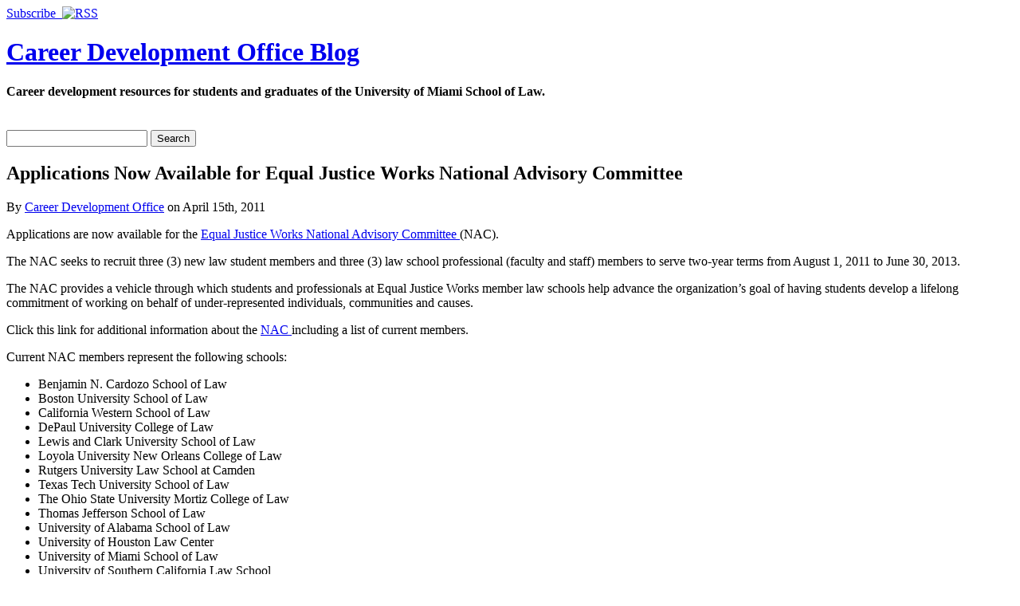

--- FILE ---
content_type: text/html; charset=UTF-8
request_url: https://cdo.law.miami.edu/?p=1774
body_size: 49184
content:
<!DOCTYPE html PUBLIC "-//W3C//DTD XHTML 1.0 Strict//EN" "http://www.w3.org/TR/xhtml1/DTD/xhtml1-strict.dtd">
<html xmlns="http://www.w3.org/1999/xhtml" lang="en-US">

<head>
	<meta http-equiv="Content-Type" content="text/html; charset=UTF-8" />
	<title>Applications Now Available for Equal Justice Works National Advisory Committee |  Career Development Office Blog</title>
	<link rel="stylesheet" type="text/css" href="https://cdo.law.miami.edu/wp-content/themes/pressplay/style.css" />
	<link rel="alternate" type="application/rss+xml" title="Career Development Office Blog RSS Feed" href="https://cdo.law.miami.edu/?feed=rss2" />
	<link rel="alternate" type="application/atom+xml" title="Career Development Office Blog Atom Feed" href="https://cdo.law.miami.edu/?feed=atom" />
	<link rel="pingback" href="https://cdo.law.miami.edu/xmlrpc.php" />
		<meta name='robots' content='max-image-preview:large' />
	<style>img:is([sizes="auto" i], [sizes^="auto," i]) { contain-intrinsic-size: 3000px 1500px }</style>
	<script type="text/javascript">
/* <![CDATA[ */
window._wpemojiSettings = {"baseUrl":"https:\/\/s.w.org\/images\/core\/emoji\/16.0.1\/72x72\/","ext":".png","svgUrl":"https:\/\/s.w.org\/images\/core\/emoji\/16.0.1\/svg\/","svgExt":".svg","source":{"concatemoji":"https:\/\/cdo.law.miami.edu\/wp-includes\/js\/wp-emoji-release.min.js?ver=7551a33fa50750d9bf73978835081cc7"}};
/*! This file is auto-generated */
!function(s,n){var o,i,e;function c(e){try{var t={supportTests:e,timestamp:(new Date).valueOf()};sessionStorage.setItem(o,JSON.stringify(t))}catch(e){}}function p(e,t,n){e.clearRect(0,0,e.canvas.width,e.canvas.height),e.fillText(t,0,0);var t=new Uint32Array(e.getImageData(0,0,e.canvas.width,e.canvas.height).data),a=(e.clearRect(0,0,e.canvas.width,e.canvas.height),e.fillText(n,0,0),new Uint32Array(e.getImageData(0,0,e.canvas.width,e.canvas.height).data));return t.every(function(e,t){return e===a[t]})}function u(e,t){e.clearRect(0,0,e.canvas.width,e.canvas.height),e.fillText(t,0,0);for(var n=e.getImageData(16,16,1,1),a=0;a<n.data.length;a++)if(0!==n.data[a])return!1;return!0}function f(e,t,n,a){switch(t){case"flag":return n(e,"\ud83c\udff3\ufe0f\u200d\u26a7\ufe0f","\ud83c\udff3\ufe0f\u200b\u26a7\ufe0f")?!1:!n(e,"\ud83c\udde8\ud83c\uddf6","\ud83c\udde8\u200b\ud83c\uddf6")&&!n(e,"\ud83c\udff4\udb40\udc67\udb40\udc62\udb40\udc65\udb40\udc6e\udb40\udc67\udb40\udc7f","\ud83c\udff4\u200b\udb40\udc67\u200b\udb40\udc62\u200b\udb40\udc65\u200b\udb40\udc6e\u200b\udb40\udc67\u200b\udb40\udc7f");case"emoji":return!a(e,"\ud83e\udedf")}return!1}function g(e,t,n,a){var r="undefined"!=typeof WorkerGlobalScope&&self instanceof WorkerGlobalScope?new OffscreenCanvas(300,150):s.createElement("canvas"),o=r.getContext("2d",{willReadFrequently:!0}),i=(o.textBaseline="top",o.font="600 32px Arial",{});return e.forEach(function(e){i[e]=t(o,e,n,a)}),i}function t(e){var t=s.createElement("script");t.src=e,t.defer=!0,s.head.appendChild(t)}"undefined"!=typeof Promise&&(o="wpEmojiSettingsSupports",i=["flag","emoji"],n.supports={everything:!0,everythingExceptFlag:!0},e=new Promise(function(e){s.addEventListener("DOMContentLoaded",e,{once:!0})}),new Promise(function(t){var n=function(){try{var e=JSON.parse(sessionStorage.getItem(o));if("object"==typeof e&&"number"==typeof e.timestamp&&(new Date).valueOf()<e.timestamp+604800&&"object"==typeof e.supportTests)return e.supportTests}catch(e){}return null}();if(!n){if("undefined"!=typeof Worker&&"undefined"!=typeof OffscreenCanvas&&"undefined"!=typeof URL&&URL.createObjectURL&&"undefined"!=typeof Blob)try{var e="postMessage("+g.toString()+"("+[JSON.stringify(i),f.toString(),p.toString(),u.toString()].join(",")+"));",a=new Blob([e],{type:"text/javascript"}),r=new Worker(URL.createObjectURL(a),{name:"wpTestEmojiSupports"});return void(r.onmessage=function(e){c(n=e.data),r.terminate(),t(n)})}catch(e){}c(n=g(i,f,p,u))}t(n)}).then(function(e){for(var t in e)n.supports[t]=e[t],n.supports.everything=n.supports.everything&&n.supports[t],"flag"!==t&&(n.supports.everythingExceptFlag=n.supports.everythingExceptFlag&&n.supports[t]);n.supports.everythingExceptFlag=n.supports.everythingExceptFlag&&!n.supports.flag,n.DOMReady=!1,n.readyCallback=function(){n.DOMReady=!0}}).then(function(){return e}).then(function(){var e;n.supports.everything||(n.readyCallback(),(e=n.source||{}).concatemoji?t(e.concatemoji):e.wpemoji&&e.twemoji&&(t(e.twemoji),t(e.wpemoji)))}))}((window,document),window._wpemojiSettings);
/* ]]> */
</script>
<style id='wp-emoji-styles-inline-css' type='text/css'>

	img.wp-smiley, img.emoji {
		display: inline !important;
		border: none !important;
		box-shadow: none !important;
		height: 1em !important;
		width: 1em !important;
		margin: 0 0.07em !important;
		vertical-align: -0.1em !important;
		background: none !important;
		padding: 0 !important;
	}
</style>
<link rel='stylesheet' id='wp-block-library-css' href='https://cdo.law.miami.edu/wp-includes/css/dist/block-library/style.min.css?ver=7551a33fa50750d9bf73978835081cc7' type='text/css' media='all' />
<style id='classic-theme-styles-inline-css' type='text/css'>
/*! This file is auto-generated */
.wp-block-button__link{color:#fff;background-color:#32373c;border-radius:9999px;box-shadow:none;text-decoration:none;padding:calc(.667em + 2px) calc(1.333em + 2px);font-size:1.125em}.wp-block-file__button{background:#32373c;color:#fff;text-decoration:none}
</style>
<style id='global-styles-inline-css' type='text/css'>
:root{--wp--preset--aspect-ratio--square: 1;--wp--preset--aspect-ratio--4-3: 4/3;--wp--preset--aspect-ratio--3-4: 3/4;--wp--preset--aspect-ratio--3-2: 3/2;--wp--preset--aspect-ratio--2-3: 2/3;--wp--preset--aspect-ratio--16-9: 16/9;--wp--preset--aspect-ratio--9-16: 9/16;--wp--preset--color--black: #000000;--wp--preset--color--cyan-bluish-gray: #abb8c3;--wp--preset--color--white: #ffffff;--wp--preset--color--pale-pink: #f78da7;--wp--preset--color--vivid-red: #cf2e2e;--wp--preset--color--luminous-vivid-orange: #ff6900;--wp--preset--color--luminous-vivid-amber: #fcb900;--wp--preset--color--light-green-cyan: #7bdcb5;--wp--preset--color--vivid-green-cyan: #00d084;--wp--preset--color--pale-cyan-blue: #8ed1fc;--wp--preset--color--vivid-cyan-blue: #0693e3;--wp--preset--color--vivid-purple: #9b51e0;--wp--preset--gradient--vivid-cyan-blue-to-vivid-purple: linear-gradient(135deg,rgba(6,147,227,1) 0%,rgb(155,81,224) 100%);--wp--preset--gradient--light-green-cyan-to-vivid-green-cyan: linear-gradient(135deg,rgb(122,220,180) 0%,rgb(0,208,130) 100%);--wp--preset--gradient--luminous-vivid-amber-to-luminous-vivid-orange: linear-gradient(135deg,rgba(252,185,0,1) 0%,rgba(255,105,0,1) 100%);--wp--preset--gradient--luminous-vivid-orange-to-vivid-red: linear-gradient(135deg,rgba(255,105,0,1) 0%,rgb(207,46,46) 100%);--wp--preset--gradient--very-light-gray-to-cyan-bluish-gray: linear-gradient(135deg,rgb(238,238,238) 0%,rgb(169,184,195) 100%);--wp--preset--gradient--cool-to-warm-spectrum: linear-gradient(135deg,rgb(74,234,220) 0%,rgb(151,120,209) 20%,rgb(207,42,186) 40%,rgb(238,44,130) 60%,rgb(251,105,98) 80%,rgb(254,248,76) 100%);--wp--preset--gradient--blush-light-purple: linear-gradient(135deg,rgb(255,206,236) 0%,rgb(152,150,240) 100%);--wp--preset--gradient--blush-bordeaux: linear-gradient(135deg,rgb(254,205,165) 0%,rgb(254,45,45) 50%,rgb(107,0,62) 100%);--wp--preset--gradient--luminous-dusk: linear-gradient(135deg,rgb(255,203,112) 0%,rgb(199,81,192) 50%,rgb(65,88,208) 100%);--wp--preset--gradient--pale-ocean: linear-gradient(135deg,rgb(255,245,203) 0%,rgb(182,227,212) 50%,rgb(51,167,181) 100%);--wp--preset--gradient--electric-grass: linear-gradient(135deg,rgb(202,248,128) 0%,rgb(113,206,126) 100%);--wp--preset--gradient--midnight: linear-gradient(135deg,rgb(2,3,129) 0%,rgb(40,116,252) 100%);--wp--preset--font-size--small: 13px;--wp--preset--font-size--medium: 20px;--wp--preset--font-size--large: 36px;--wp--preset--font-size--x-large: 42px;--wp--preset--spacing--20: 0.44rem;--wp--preset--spacing--30: 0.67rem;--wp--preset--spacing--40: 1rem;--wp--preset--spacing--50: 1.5rem;--wp--preset--spacing--60: 2.25rem;--wp--preset--spacing--70: 3.38rem;--wp--preset--spacing--80: 5.06rem;--wp--preset--shadow--natural: 6px 6px 9px rgba(0, 0, 0, 0.2);--wp--preset--shadow--deep: 12px 12px 50px rgba(0, 0, 0, 0.4);--wp--preset--shadow--sharp: 6px 6px 0px rgba(0, 0, 0, 0.2);--wp--preset--shadow--outlined: 6px 6px 0px -3px rgba(255, 255, 255, 1), 6px 6px rgba(0, 0, 0, 1);--wp--preset--shadow--crisp: 6px 6px 0px rgba(0, 0, 0, 1);}:where(.is-layout-flex){gap: 0.5em;}:where(.is-layout-grid){gap: 0.5em;}body .is-layout-flex{display: flex;}.is-layout-flex{flex-wrap: wrap;align-items: center;}.is-layout-flex > :is(*, div){margin: 0;}body .is-layout-grid{display: grid;}.is-layout-grid > :is(*, div){margin: 0;}:where(.wp-block-columns.is-layout-flex){gap: 2em;}:where(.wp-block-columns.is-layout-grid){gap: 2em;}:where(.wp-block-post-template.is-layout-flex){gap: 1.25em;}:where(.wp-block-post-template.is-layout-grid){gap: 1.25em;}.has-black-color{color: var(--wp--preset--color--black) !important;}.has-cyan-bluish-gray-color{color: var(--wp--preset--color--cyan-bluish-gray) !important;}.has-white-color{color: var(--wp--preset--color--white) !important;}.has-pale-pink-color{color: var(--wp--preset--color--pale-pink) !important;}.has-vivid-red-color{color: var(--wp--preset--color--vivid-red) !important;}.has-luminous-vivid-orange-color{color: var(--wp--preset--color--luminous-vivid-orange) !important;}.has-luminous-vivid-amber-color{color: var(--wp--preset--color--luminous-vivid-amber) !important;}.has-light-green-cyan-color{color: var(--wp--preset--color--light-green-cyan) !important;}.has-vivid-green-cyan-color{color: var(--wp--preset--color--vivid-green-cyan) !important;}.has-pale-cyan-blue-color{color: var(--wp--preset--color--pale-cyan-blue) !important;}.has-vivid-cyan-blue-color{color: var(--wp--preset--color--vivid-cyan-blue) !important;}.has-vivid-purple-color{color: var(--wp--preset--color--vivid-purple) !important;}.has-black-background-color{background-color: var(--wp--preset--color--black) !important;}.has-cyan-bluish-gray-background-color{background-color: var(--wp--preset--color--cyan-bluish-gray) !important;}.has-white-background-color{background-color: var(--wp--preset--color--white) !important;}.has-pale-pink-background-color{background-color: var(--wp--preset--color--pale-pink) !important;}.has-vivid-red-background-color{background-color: var(--wp--preset--color--vivid-red) !important;}.has-luminous-vivid-orange-background-color{background-color: var(--wp--preset--color--luminous-vivid-orange) !important;}.has-luminous-vivid-amber-background-color{background-color: var(--wp--preset--color--luminous-vivid-amber) !important;}.has-light-green-cyan-background-color{background-color: var(--wp--preset--color--light-green-cyan) !important;}.has-vivid-green-cyan-background-color{background-color: var(--wp--preset--color--vivid-green-cyan) !important;}.has-pale-cyan-blue-background-color{background-color: var(--wp--preset--color--pale-cyan-blue) !important;}.has-vivid-cyan-blue-background-color{background-color: var(--wp--preset--color--vivid-cyan-blue) !important;}.has-vivid-purple-background-color{background-color: var(--wp--preset--color--vivid-purple) !important;}.has-black-border-color{border-color: var(--wp--preset--color--black) !important;}.has-cyan-bluish-gray-border-color{border-color: var(--wp--preset--color--cyan-bluish-gray) !important;}.has-white-border-color{border-color: var(--wp--preset--color--white) !important;}.has-pale-pink-border-color{border-color: var(--wp--preset--color--pale-pink) !important;}.has-vivid-red-border-color{border-color: var(--wp--preset--color--vivid-red) !important;}.has-luminous-vivid-orange-border-color{border-color: var(--wp--preset--color--luminous-vivid-orange) !important;}.has-luminous-vivid-amber-border-color{border-color: var(--wp--preset--color--luminous-vivid-amber) !important;}.has-light-green-cyan-border-color{border-color: var(--wp--preset--color--light-green-cyan) !important;}.has-vivid-green-cyan-border-color{border-color: var(--wp--preset--color--vivid-green-cyan) !important;}.has-pale-cyan-blue-border-color{border-color: var(--wp--preset--color--pale-cyan-blue) !important;}.has-vivid-cyan-blue-border-color{border-color: var(--wp--preset--color--vivid-cyan-blue) !important;}.has-vivid-purple-border-color{border-color: var(--wp--preset--color--vivid-purple) !important;}.has-vivid-cyan-blue-to-vivid-purple-gradient-background{background: var(--wp--preset--gradient--vivid-cyan-blue-to-vivid-purple) !important;}.has-light-green-cyan-to-vivid-green-cyan-gradient-background{background: var(--wp--preset--gradient--light-green-cyan-to-vivid-green-cyan) !important;}.has-luminous-vivid-amber-to-luminous-vivid-orange-gradient-background{background: var(--wp--preset--gradient--luminous-vivid-amber-to-luminous-vivid-orange) !important;}.has-luminous-vivid-orange-to-vivid-red-gradient-background{background: var(--wp--preset--gradient--luminous-vivid-orange-to-vivid-red) !important;}.has-very-light-gray-to-cyan-bluish-gray-gradient-background{background: var(--wp--preset--gradient--very-light-gray-to-cyan-bluish-gray) !important;}.has-cool-to-warm-spectrum-gradient-background{background: var(--wp--preset--gradient--cool-to-warm-spectrum) !important;}.has-blush-light-purple-gradient-background{background: var(--wp--preset--gradient--blush-light-purple) !important;}.has-blush-bordeaux-gradient-background{background: var(--wp--preset--gradient--blush-bordeaux) !important;}.has-luminous-dusk-gradient-background{background: var(--wp--preset--gradient--luminous-dusk) !important;}.has-pale-ocean-gradient-background{background: var(--wp--preset--gradient--pale-ocean) !important;}.has-electric-grass-gradient-background{background: var(--wp--preset--gradient--electric-grass) !important;}.has-midnight-gradient-background{background: var(--wp--preset--gradient--midnight) !important;}.has-small-font-size{font-size: var(--wp--preset--font-size--small) !important;}.has-medium-font-size{font-size: var(--wp--preset--font-size--medium) !important;}.has-large-font-size{font-size: var(--wp--preset--font-size--large) !important;}.has-x-large-font-size{font-size: var(--wp--preset--font-size--x-large) !important;}
:where(.wp-block-post-template.is-layout-flex){gap: 1.25em;}:where(.wp-block-post-template.is-layout-grid){gap: 1.25em;}
:where(.wp-block-columns.is-layout-flex){gap: 2em;}:where(.wp-block-columns.is-layout-grid){gap: 2em;}
:root :where(.wp-block-pullquote){font-size: 1.5em;line-height: 1.6;}
</style>
<script type="text/javascript" src="https://cdo.law.miami.edu/wp-includes/js/jquery/jquery.min.js?ver=3.7.1" id="jquery-core-js"></script>
<script type="text/javascript" src="https://cdo.law.miami.edu/wp-includes/js/jquery/jquery-migrate.min.js?ver=3.4.1" id="jquery-migrate-js"></script>
<script type="text/javascript" src="https://cdo.law.miami.edu/wp-includes/js/jquery/ui/core.min.js?ver=1.13.3" id="jquery-ui-core-js"></script>
<script type="text/javascript" src="https://cdo.law.miami.edu/wp-includes/js/jquery/ui/tabs.min.js?ver=1.13.3" id="jquery-ui-tabs-js"></script>
<script type="text/javascript" src="https://cdo.law.miami.edu/wp-content/themes/pressplay/library/tabs.js?ver=7551a33fa50750d9bf73978835081cc7" id="jquery-tabbox-pressplay-js"></script>
<link rel="https://api.w.org/" href="https://cdo.law.miami.edu/index.php?rest_route=/" /><link rel="alternate" title="JSON" type="application/json" href="https://cdo.law.miami.edu/index.php?rest_route=/wp/v2/posts/1774" /><link rel="EditURI" type="application/rsd+xml" title="RSD" href="https://cdo.law.miami.edu/xmlrpc.php?rsd" />

<link rel="canonical" href="https://cdo.law.miami.edu/?p=1774" />
<link rel='shortlink' href='https://cdo.law.miami.edu/?p=1774' />
<link rel="alternate" title="oEmbed (JSON)" type="application/json+oembed" href="https://cdo.law.miami.edu/index.php?rest_route=%2Foembed%2F1.0%2Fembed&#038;url=https%3A%2F%2Fcdo.law.miami.edu%2F%3Fp%3D1774" />
<link rel="alternate" title="oEmbed (XML)" type="text/xml+oembed" href="https://cdo.law.miami.edu/index.php?rest_route=%2Foembed%2F1.0%2Fembed&#038;url=https%3A%2F%2Fcdo.law.miami.edu%2F%3Fp%3D1774&#038;format=xml" />
<link rel="stylesheet" type="text/css" href="https://cdo.law.miami.edu/wp-content/plugins/wp-recaptcha/recaptcha.css" />	
	<style type="text/css">
	
		
	</style>
	
</head>

<body>

<div id="menu">

	<div><a href="https://cdo.law.miami.edu/?feed=rss2">Subscribe &nbsp;<img src="https://cdo.law.miami.edu/wp-content/themes/pressplay/images/rss.png" alt="RSS" /></a></div>
	<ul id="page-list">
			</ul><!-- #page-list -->
	
</div><!-- menu -->
	
<div id="header">

	<div id="title-headers">
		<div id="title-logo"></div>
		<div id="title-container">
			<h1 id="site-title"><a href="https://cdo.law.miami.edu/">Career Development Office Blog</a></h1>
			<h4 id="site-blurb">Career development resources for students and graduates of the University of Miami School of Law.</h4>
		</div>
	</div>
	
</div><!-- #header -->

<div id="wrapper">
	
	<div id="navigation">
		
		<div id="right-navigation">	
			﻿<form method="get" class="searchform" action="https://cdo.law.miami.edu/">
	<div class="searchinput">
		<input type="text" class="inputbox s" name="s" />
		<input type="submit" class="searchsubmit button" value="Search" />
	</div>
</form>		</div><!-- #right-navigation -->
		
		<ul id="category-list">
					
		</ul><!-- #category-list -->
		
		<div class="divclear"></div>
		
	</div><!-- #navigation -->

	<div id="content">


<div id="post-1774" class="post-1774 post type-post status-publish format-standard hentry category-1l-information category-2l-information category-3l-information category-general-announcements category-public-interest-opportunities">
 

	<div id="single-body" class="post-body">
		<h2 id="single-title" class="post-title">
			Applications Now Available for Equal Justice Works National Advisory Committee		</h2>
                <p id="single-byline" class="post-byline">
                        By <a href="https://cdo.law.miami.edu/?author=3" title="Posts by Career Development Office" rel="author">Career Development Office</a> on April 15th, 2011                </p>
		<p>Applications are now available for the <a href="http://www.equaljusticeworks.org/law-school/nac">Equal Justice Works National Advisory Committee </a>(NAC). </p>
<p>The NAC seeks to recruit three (3) new law student members and three (3) law school professional (faculty and staff) members to serve two-year terms from August 1, 2011 to June 30, 2013.  </p>
<p>The NAC provides a vehicle through which students and professionals at Equal Justice Works member law schools help advance the organization’s goal of having students develop a lifelong commitment of working on behalf of under-represented individuals, communities and causes. </p>
<p>Click this link for additional information about the <a href="http://www.equaljusticeworks.org/about/national-advisory-committee">NAC </a>including a list of current members. </p>
<p>Current NAC members represent the following schools:</p>
<ul>
<li>Benjamin N. Cardozo School of Law</li>
<li>Boston University School of Law</li>
<li>California Western School of Law</li>
<li>DePaul University College of Law</li>
<li>Lewis and Clark University School of Law</li>
<li>Loyola University New Orleans College of Law</li>
<li>Rutgers University Law School at Camden</li>
<li>Texas Tech University School of Law</li>
<li>The Ohio State University Mortiz College of Law</li>
<li>Thomas Jefferson School of Law</li>
<li>University of Alabama School of Law</li>
<li>University of Houston Law Center</li>
<li>University of Miami School of Law</li>
<li>University of Southern California Law School</li>
</ul>
					
	
		<div class="post-bottom-meta post-meta">
		
                        <div class="inner-post-bottom-meta">

			Categorized under: <a href="https://cdo.law.miami.edu/?cat=21" rel="category">1L Info</a>, <a href="https://cdo.law.miami.edu/?cat=23" rel="category">2L Info</a>, <a href="https://cdo.law.miami.edu/?cat=24" rel="category">3L Info</a>, <a href="https://cdo.law.miami.edu/?cat=17" rel="category">General Announcements</a>, <a href="https://cdo.law.miami.edu/?cat=7" rel="category">Public Interest Opportunities</a>. <br />
			Tagged with: no tags. 
                        </div><!-- .inner-post-bottom-meta -->
		
		</div><!-- .post-bottom-meta .post-meta -->
					

	</div><!-- #single-body .post-body -->

</div><!-- #post-ID .post_class -->


<div class="pagination">
	<div class="pagination-link alignleft older-posts">&larr; <a href="https://cdo.law.miami.edu/?p=1769" rel="prev">ABA Volunteer Opportunity in Health Care</a></div>
	<div class="pagination-link alignright newer-posts"><a href="https://cdo.law.miami.edu/?p=1778" rel="next">Invitation for UM Law Alumni to Attend Legal Seminar (with CLE) and Open House</a> &rarr;</div>
	<div class="divclear"></div>
</div>


	</div><!-- #content -->

	<div id="sidebar">

		<div id="sidebar-widget-area">

 

		
			<div class="widget">
			
				<h3 class="widget-header">Recent Activity</h3>
			
				<div class="tab-box">
				
					<ul class="tabnav">
						<li><a href="#recent-posts">Posts</a></li>
						<li><a href="#recent-comments">Comments</a></li>
					</ul>
					
					<div id="recent-posts" class="tabdiv">    
						<ul>
								<li><a href='https://cdo.law.miami.edu/?p=9968'>Foley and Mansfield, PLLP Seeking Litigation Attorney in Miami</a></li>
	<li><a href='https://cdo.law.miami.edu/?p=9966'>Centers for Disease Control and Prevention (CDC) (Atlanta, GA)  Seeks Contract Specialist (Remote Telework Available)</a></li>
	<li><a href='https://cdo.law.miami.edu/?p=9963'>Goldstein Group (Plantation, FL) is Seeking an Entry Level Associate</a></li>
	<li><a href='https://cdo.law.miami.edu/?p=9957'>Allen Dell, P. A. (Tampa, Florida) is Seeking Trusts &#038; Estates Associate Attorney</a></li>
	<li><a href='https://cdo.law.miami.edu/?p=9949'>Attention Rising 2L Students: The 2023 Baker Donelson Diversity Scholarship Deadline is Approaching</a></li>
	<li><a href='https://cdo.law.miami.edu/?p=9944'>American Bar Association Section of Taxation, Public Service Fellowship Program: Tax Analysts Public Service Fellowship</a></li>
	<li><a href='https://cdo.law.miami.edu/?p=9940'>Invitation to a Webinar for Law Students, Judicial Law Clerks, and other Recent Graduates on the Attorney General&#8217;s Honors Program and Summer Law Intern Program at the U.S. Department of Justice</a></li>
	<li><a href='https://cdo.law.miami.edu/?p=9931'>9931</a></li>
	<li><a href='https://cdo.law.miami.edu/?p=9929'>Alfred F. Andreu, PA (Coral Gables, FL) Seeking Real Estate Lawyer &#8211; Entry Level Position</a></li>
	<li><a href='https://cdo.law.miami.edu/?p=9923'>Summer 2022 Fellowship &#8211; Gwen S. Cherry Black Women Lawyers Association and Legal Services of Greater Miami, Inc.</a></li>
						</ul>
					</div><!-- #recent-posts -->
					
					<div id="recent-comments" class="tabdiv">


<ul><li>No comments yet.</li>
</ul>
					</div><!-- #recent-comments -->
				
				</div><!-- .tab-box -->
			</div><!-- .widget -->
			
			<div class="widget">
			
				<h3 class="widget-header">Archives</h3>
				
				<div class="tab-box">
				
					<ul class="tabnav">
						<li><a href="#cats">Categories</a></li>
						<li><a href="#tags">Tags</a></li>
						<li><a href="#dats">Dates</a></li>
						<li><a href="#auts">Authors</a></li>
					</ul>
					
					<div id="cats" class="tabdiv">
					
						<ul>
	<li class="cat-item cat-item-26"><a href="https://cdo.law.miami.edu/?cat=26">*This Week at the CDO*</a>
</li>
	<li class="cat-item cat-item-21"><a href="https://cdo.law.miami.edu/?cat=21">1L Info</a>
</li>
	<li class="cat-item cat-item-23"><a href="https://cdo.law.miami.edu/?cat=23">2L Info</a>
</li>
	<li class="cat-item cat-item-24"><a href="https://cdo.law.miami.edu/?cat=24">3L Info</a>
</li>
	<li class="cat-item cat-item-11"><a href="https://cdo.law.miami.edu/?cat=11">Alumni</a>
</li>
	<li class="cat-item cat-item-19"><a href="https://cdo.law.miami.edu/?cat=19">Career Alternatives</a>
</li>
	<li class="cat-item cat-item-33"><a href="https://cdo.law.miami.edu/?cat=33">CDO Professional Development</a>
</li>
	<li class="cat-item cat-item-34"><a href="https://cdo.law.miami.edu/?cat=34">Diversity</a>
</li>
	<li class="cat-item cat-item-30"><a href="https://cdo.law.miami.edu/?cat=30">Externship Program</a>
</li>
	<li class="cat-item cat-item-28"><a href="https://cdo.law.miami.edu/?cat=28">Fall Recruiting</a>
</li>
	<li class="cat-item cat-item-17"><a href="https://cdo.law.miami.edu/?cat=17">General Announcements</a>
</li>
	<li class="cat-item cat-item-8"><a href="https://cdo.law.miami.edu/?cat=8">Government Opportunities</a>
</li>
	<li class="cat-item cat-item-16"><a href="https://cdo.law.miami.edu/?cat=16">Interviewing</a>
</li>
	<li class="cat-item cat-item-5"><a href="https://cdo.law.miami.edu/?cat=5">Job Fairs</a>
</li>
	<li class="cat-item cat-item-27"><a href="https://cdo.law.miami.edu/?cat=27">Job Search Tips</a>
</li>
	<li class="cat-item cat-item-14"><a href="https://cdo.law.miami.edu/?cat=14">Judicial Clerkships</a>
</li>
	<li class="cat-item cat-item-35"><a href="https://cdo.law.miami.edu/?cat=35">Judicial Internships</a>
</li>
	<li class="cat-item cat-item-29"><a href="https://cdo.law.miami.edu/?cat=29">LL.M. Info</a>
</li>
	<li class="cat-item cat-item-3"><a href="https://cdo.law.miami.edu/?cat=3">Monthly Calendar CDO</a>
</li>
	<li class="cat-item cat-item-6"><a href="https://cdo.law.miami.edu/?cat=6">Networking Opportunities</a>
</li>
	<li class="cat-item cat-item-9"><a href="https://cdo.law.miami.edu/?cat=9">Post-Graduate Opportunities</a>
</li>
	<li class="cat-item cat-item-18"><a href="https://cdo.law.miami.edu/?cat=18">Programming</a>
</li>
	<li class="cat-item cat-item-7"><a href="https://cdo.law.miami.edu/?cat=7">Public Interest Opportunities</a>
</li>
	<li class="cat-item cat-item-12"><a href="https://cdo.law.miami.edu/?cat=12">Resources</a>
</li>
	<li class="cat-item cat-item-10"><a href="https://cdo.law.miami.edu/?cat=10">Scholarships and Fellowships</a>
</li>
	<li class="cat-item cat-item-15"><a href="https://cdo.law.miami.edu/?cat=15">School Year Opportunities</a>
</li>
	<li class="cat-item cat-item-25"><a href="https://cdo.law.miami.edu/?cat=25">Spring Recruiting</a>
</li>
	<li class="cat-item cat-item-20"><a href="https://cdo.law.miami.edu/?cat=20">Summer Funding</a>
</li>
	<li class="cat-item cat-item-13"><a href="https://cdo.law.miami.edu/?cat=13">Summer Opportunities</a>
</li>
	<li class="cat-item cat-item-1"><a href="https://cdo.law.miami.edu/?cat=1">Uncategorized</a>
</li>
	<li class="cat-item cat-item-32"><a href="https://cdo.law.miami.edu/?cat=32">Writing Competitions</a>
</li>
						</ul>
						
					</div><!-- cats -->
					
					<div id="tags" class="tabdiv">
<a href="https://cdo.law.miami.edu/?tag=1l" class="tag-cloud-link tag-link-38 tag-link-position-1" style="font-size: 20.782608695652pt;" aria-label="1L (35 items)">1L</a>
<a href="https://cdo.law.miami.edu/?tag=1l-2l-3l-alumni-uncategorized" class="tag-cloud-link tag-link-49 tag-link-position-2" style="font-size: 9.8260869565217pt;" aria-label="1L 2L 3L alumni uncategorized (2 items)">1L 2L 3L alumni uncategorized</a>
<a href="https://cdo.law.miami.edu/?tag=2l" class="tag-cloud-link tag-link-39 tag-link-position-3" style="font-size: 20.579710144928pt;" aria-label="2L (34 items)">2L</a>
<a href="https://cdo.law.miami.edu/?tag=3l" class="tag-cloud-link tag-link-40 tag-link-position-4" style="font-size: 19.768115942029pt;" aria-label="3L (28 items)">3L</a>
<a href="https://cdo.law.miami.edu/?tag=alumni" class="tag-cloud-link tag-link-46 tag-link-position-5" style="font-size: 19.971014492754pt;" aria-label="Alumni (29 items)">Alumni</a>
<a href="https://cdo.law.miami.edu/?tag=career-alternatives" class="tag-cloud-link tag-link-60 tag-link-position-6" style="font-size: 9.8260869565217pt;" aria-label="career alternatives (2 items)">career alternatives</a>
<a href="https://cdo.law.miami.edu/?tag=cdo-professional-development" class="tag-cloud-link tag-link-61 tag-link-position-7" style="font-size: 9.8260869565217pt;" aria-label="cdo professional development (2 items)">cdo professional development</a>
<a href="https://cdo.law.miami.edu/?tag=diversity" class="tag-cloud-link tag-link-54 tag-link-position-8" style="font-size: 20.884057971014pt;" aria-label="diversity (36 items)">diversity</a>
<a href="https://cdo.law.miami.edu/?tag=general" class="tag-cloud-link tag-link-45 tag-link-position-9" style="font-size: 22pt;" aria-label="General (47 items)">General</a>
<a href="https://cdo.law.miami.edu/?tag=general-announcements" class="tag-cloud-link tag-link-62 tag-link-position-10" style="font-size: 12.869565217391pt;" aria-label="general announcements (5 items)">general announcements</a>
<a href="https://cdo.law.miami.edu/?tag=government" class="tag-cloud-link tag-link-51 tag-link-position-11" style="font-size: 14.086956521739pt;" aria-label="Government (7 items)">Government</a>
<a href="https://cdo.law.miami.edu/?tag=government-opportunities" class="tag-cloud-link tag-link-66 tag-link-position-12" style="font-size: 9.8260869565217pt;" aria-label="government opportunities (2 items)">government opportunities</a>
<a href="https://cdo.law.miami.edu/?tag=job-fairs" class="tag-cloud-link tag-link-63 tag-link-position-13" style="font-size: 9.8260869565217pt;" aria-label="job fairs (2 items)">job fairs</a>
<a href="https://cdo.law.miami.edu/?tag=job-search-tips" class="tag-cloud-link tag-link-56 tag-link-position-14" style="font-size: 14.594202898551pt;" aria-label="Job Search Tips (8 items)">Job Search Tips</a>
<a href="https://cdo.law.miami.edu/?tag=ll-m-2" class="tag-cloud-link tag-link-58 tag-link-position-15" style="font-size: 8pt;" aria-label="ll.m (1 item)">ll.m</a>
<a href="https://cdo.law.miami.edu/?tag=ll-m" class="tag-cloud-link tag-link-41 tag-link-position-16" style="font-size: 20.884057971014pt;" aria-label="LL.M. (36 items)">LL.M.</a>
<a href="https://cdo.law.miami.edu/?tag=networking" class="tag-cloud-link tag-link-48 tag-link-position-17" style="font-size: 18.144927536232pt;" aria-label="networking (19 items)">networking</a>
<a href="https://cdo.law.miami.edu/?tag=post-graduate" class="tag-cloud-link tag-link-57 tag-link-position-18" style="font-size: 11.04347826087pt;" aria-label="Post-graduate (3 items)">Post-graduate</a>
<a href="https://cdo.law.miami.edu/?tag=post-graduate-opportunites" class="tag-cloud-link tag-link-72 tag-link-position-19" style="font-size: 8pt;" aria-label="post-graduate opportunites (1 item)">post-graduate opportunites</a>
<a href="https://cdo.law.miami.edu/?tag=post-graduate-opportunities" class="tag-cloud-link tag-link-52 tag-link-position-20" style="font-size: 16.927536231884pt;" aria-label="Post-graduate opportunities (14 items)">Post-graduate opportunities</a>
<a href="https://cdo.law.miami.edu/?tag=programming" class="tag-cloud-link tag-link-70 tag-link-position-21" style="font-size: 8pt;" aria-label="programming (1 item)">programming</a>
<a href="https://cdo.law.miami.edu/?tag=public-interest" class="tag-cloud-link tag-link-42 tag-link-position-22" style="font-size: 12.869565217391pt;" aria-label="Public Interest (5 items)">Public Interest</a>
<a href="https://cdo.law.miami.edu/?tag=public-interest-opportunities" class="tag-cloud-link tag-link-71 tag-link-position-23" style="font-size: 8pt;" aria-label="public interest opportunities (1 item)">public interest opportunities</a>
<a href="https://cdo.law.miami.edu/?tag=resources" class="tag-cloud-link tag-link-43 tag-link-position-24" style="font-size: 20.275362318841pt;" aria-label="Resources (31 items)">Resources</a>
<a href="https://cdo.law.miami.edu/?tag=scholarships-and-fellowhips" class="tag-cloud-link tag-link-55 tag-link-position-25" style="font-size: 8pt;" aria-label="scholarships and fellowhips (1 item)">scholarships and fellowhips</a>
<a href="https://cdo.law.miami.edu/?tag=scholarships-and-fellowships" class="tag-cloud-link tag-link-68 tag-link-position-26" style="font-size: 12.869565217391pt;" aria-label="scholarships and fellowships (5 items)">scholarships and fellowships</a>
<a href="https://cdo.law.miami.edu/?tag=school-year-opportunities" class="tag-cloud-link tag-link-69 tag-link-position-27" style="font-size: 8pt;" aria-label="school year opportunities (1 item)">school year opportunities</a>
<a href="https://cdo.law.miami.edu/?tag=summer" class="tag-cloud-link tag-link-47 tag-link-position-28" style="font-size: 11.04347826087pt;" aria-label="Summer (3 items)">Summer</a>
<a href="https://cdo.law.miami.edu/?tag=summer-opportunities" class="tag-cloud-link tag-link-64 tag-link-position-29" style="font-size: 11.04347826087pt;" aria-label="summer opportunities (3 items)">summer opportunities</a>
<a href="https://cdo.law.miami.edu/?tag=uncategorized" class="tag-cloud-link tag-link-44 tag-link-position-30" style="font-size: 21.898550724638pt;" aria-label="Uncategorized (46 items)">Uncategorized</a>
<a href="https://cdo.law.miami.edu/?tag=writing-competitions" class="tag-cloud-link tag-link-53 tag-link-position-31" style="font-size: 8pt;" aria-label="writing competitions (1 item)">writing competitions</a>					</div><!-- tags -->
					
					<div id="dats" class="tabdiv">
						<ul>
	<li><a href='https://cdo.law.miami.edu/?m=202207'>July 2022</a>&nbsp;(3)</li>
	<li><a href='https://cdo.law.miami.edu/?m=202206'>June 2022</a>&nbsp;(2)</li>
	<li><a href='https://cdo.law.miami.edu/?m=202205'>May 2022</a>&nbsp;(7)</li>
	<li><a href='https://cdo.law.miami.edu/?m=202204'>April 2022</a>&nbsp;(14)</li>
	<li><a href='https://cdo.law.miami.edu/?m=202203'>March 2022</a>&nbsp;(5)</li>
	<li><a href='https://cdo.law.miami.edu/?m=202202'>February 2022</a>&nbsp;(13)</li>
	<li><a href='https://cdo.law.miami.edu/?m=202201'>January 2022</a>&nbsp;(11)</li>
	<li><a href='https://cdo.law.miami.edu/?m=202112'>December 2021</a>&nbsp;(10)</li>
	<li><a href='https://cdo.law.miami.edu/?m=202111'>November 2021</a>&nbsp;(14)</li>
	<li><a href='https://cdo.law.miami.edu/?m=202110'>October 2021</a>&nbsp;(19)</li>
	<li><a href='https://cdo.law.miami.edu/?m=202109'>September 2021</a>&nbsp;(12)</li>
	<li><a href='https://cdo.law.miami.edu/?m=202108'>August 2021</a>&nbsp;(10)</li>
	<li><a href='https://cdo.law.miami.edu/?m=202107'>July 2021</a>&nbsp;(8)</li>
	<li><a href='https://cdo.law.miami.edu/?m=202106'>June 2021</a>&nbsp;(6)</li>
	<li><a href='https://cdo.law.miami.edu/?m=202105'>May 2021</a>&nbsp;(12)</li>
	<li><a href='https://cdo.law.miami.edu/?m=202104'>April 2021</a>&nbsp;(11)</li>
	<li><a href='https://cdo.law.miami.edu/?m=202103'>March 2021</a>&nbsp;(16)</li>
	<li><a href='https://cdo.law.miami.edu/?m=202102'>February 2021</a>&nbsp;(21)</li>
	<li><a href='https://cdo.law.miami.edu/?m=202101'>January 2021</a>&nbsp;(4)</li>
	<li><a href='https://cdo.law.miami.edu/?m=202012'>December 2020</a>&nbsp;(4)</li>
	<li><a href='https://cdo.law.miami.edu/?m=202011'>November 2020</a>&nbsp;(10)</li>
	<li><a href='https://cdo.law.miami.edu/?m=202010'>October 2020</a>&nbsp;(8)</li>
	<li><a href='https://cdo.law.miami.edu/?m=202009'>September 2020</a>&nbsp;(10)</li>
	<li><a href='https://cdo.law.miami.edu/?m=202008'>August 2020</a>&nbsp;(13)</li>
	<li><a href='https://cdo.law.miami.edu/?m=202007'>July 2020</a>&nbsp;(12)</li>
	<li><a href='https://cdo.law.miami.edu/?m=202006'>June 2020</a>&nbsp;(10)</li>
	<li><a href='https://cdo.law.miami.edu/?m=202005'>May 2020</a>&nbsp;(10)</li>
	<li><a href='https://cdo.law.miami.edu/?m=202004'>April 2020</a>&nbsp;(6)</li>
	<li><a href='https://cdo.law.miami.edu/?m=202003'>March 2020</a>&nbsp;(7)</li>
	<li><a href='https://cdo.law.miami.edu/?m=202002'>February 2020</a>&nbsp;(15)</li>
	<li><a href='https://cdo.law.miami.edu/?m=202001'>January 2020</a>&nbsp;(14)</li>
	<li><a href='https://cdo.law.miami.edu/?m=201912'>December 2019</a>&nbsp;(5)</li>
	<li><a href='https://cdo.law.miami.edu/?m=201911'>November 2019</a>&nbsp;(11)</li>
	<li><a href='https://cdo.law.miami.edu/?m=201910'>October 2019</a>&nbsp;(8)</li>
	<li><a href='https://cdo.law.miami.edu/?m=201909'>September 2019</a>&nbsp;(7)</li>
	<li><a href='https://cdo.law.miami.edu/?m=201908'>August 2019</a>&nbsp;(4)</li>
	<li><a href='https://cdo.law.miami.edu/?m=201907'>July 2019</a>&nbsp;(2)</li>
	<li><a href='https://cdo.law.miami.edu/?m=201906'>June 2019</a>&nbsp;(1)</li>
	<li><a href='https://cdo.law.miami.edu/?m=201905'>May 2019</a>&nbsp;(2)</li>
	<li><a href='https://cdo.law.miami.edu/?m=201904'>April 2019</a>&nbsp;(8)</li>
	<li><a href='https://cdo.law.miami.edu/?m=201903'>March 2019</a>&nbsp;(9)</li>
	<li><a href='https://cdo.law.miami.edu/?m=201902'>February 2019</a>&nbsp;(7)</li>
	<li><a href='https://cdo.law.miami.edu/?m=201901'>January 2019</a>&nbsp;(6)</li>
	<li><a href='https://cdo.law.miami.edu/?m=201812'>December 2018</a>&nbsp;(8)</li>
	<li><a href='https://cdo.law.miami.edu/?m=201811'>November 2018</a>&nbsp;(9)</li>
	<li><a href='https://cdo.law.miami.edu/?m=201810'>October 2018</a>&nbsp;(12)</li>
	<li><a href='https://cdo.law.miami.edu/?m=201809'>September 2018</a>&nbsp;(10)</li>
	<li><a href='https://cdo.law.miami.edu/?m=201808'>August 2018</a>&nbsp;(8)</li>
	<li><a href='https://cdo.law.miami.edu/?m=201807'>July 2018</a>&nbsp;(2)</li>
	<li><a href='https://cdo.law.miami.edu/?m=201806'>June 2018</a>&nbsp;(2)</li>
	<li><a href='https://cdo.law.miami.edu/?m=201805'>May 2018</a>&nbsp;(3)</li>
	<li><a href='https://cdo.law.miami.edu/?m=201804'>April 2018</a>&nbsp;(1)</li>
	<li><a href='https://cdo.law.miami.edu/?m=201803'>March 2018</a>&nbsp;(6)</li>
	<li><a href='https://cdo.law.miami.edu/?m=201802'>February 2018</a>&nbsp;(13)</li>
	<li><a href='https://cdo.law.miami.edu/?m=201801'>January 2018</a>&nbsp;(6)</li>
	<li><a href='https://cdo.law.miami.edu/?m=201712'>December 2017</a>&nbsp;(2)</li>
	<li><a href='https://cdo.law.miami.edu/?m=201711'>November 2017</a>&nbsp;(12)</li>
	<li><a href='https://cdo.law.miami.edu/?m=201710'>October 2017</a>&nbsp;(13)</li>
	<li><a href='https://cdo.law.miami.edu/?m=201709'>September 2017</a>&nbsp;(5)</li>
	<li><a href='https://cdo.law.miami.edu/?m=201708'>August 2017</a>&nbsp;(4)</li>
	<li><a href='https://cdo.law.miami.edu/?m=201707'>July 2017</a>&nbsp;(4)</li>
	<li><a href='https://cdo.law.miami.edu/?m=201706'>June 2017</a>&nbsp;(3)</li>
	<li><a href='https://cdo.law.miami.edu/?m=201705'>May 2017</a>&nbsp;(2)</li>
	<li><a href='https://cdo.law.miami.edu/?m=201704'>April 2017</a>&nbsp;(7)</li>
	<li><a href='https://cdo.law.miami.edu/?m=201703'>March 2017</a>&nbsp;(7)</li>
	<li><a href='https://cdo.law.miami.edu/?m=201702'>February 2017</a>&nbsp;(7)</li>
	<li><a href='https://cdo.law.miami.edu/?m=201701'>January 2017</a>&nbsp;(8)</li>
	<li><a href='https://cdo.law.miami.edu/?m=201612'>December 2016</a>&nbsp;(3)</li>
	<li><a href='https://cdo.law.miami.edu/?m=201611'>November 2016</a>&nbsp;(11)</li>
	<li><a href='https://cdo.law.miami.edu/?m=201610'>October 2016</a>&nbsp;(12)</li>
	<li><a href='https://cdo.law.miami.edu/?m=201609'>September 2016</a>&nbsp;(21)</li>
	<li><a href='https://cdo.law.miami.edu/?m=201608'>August 2016</a>&nbsp;(8)</li>
	<li><a href='https://cdo.law.miami.edu/?m=201607'>July 2016</a>&nbsp;(4)</li>
	<li><a href='https://cdo.law.miami.edu/?m=201606'>June 2016</a>&nbsp;(12)</li>
	<li><a href='https://cdo.law.miami.edu/?m=201605'>May 2016</a>&nbsp;(4)</li>
	<li><a href='https://cdo.law.miami.edu/?m=201604'>April 2016</a>&nbsp;(8)</li>
	<li><a href='https://cdo.law.miami.edu/?m=201603'>March 2016</a>&nbsp;(10)</li>
	<li><a href='https://cdo.law.miami.edu/?m=201602'>February 2016</a>&nbsp;(10)</li>
	<li><a href='https://cdo.law.miami.edu/?m=201601'>January 2016</a>&nbsp;(19)</li>
	<li><a href='https://cdo.law.miami.edu/?m=201512'>December 2015</a>&nbsp;(10)</li>
	<li><a href='https://cdo.law.miami.edu/?m=201511'>November 2015</a>&nbsp;(14)</li>
	<li><a href='https://cdo.law.miami.edu/?m=201510'>October 2015</a>&nbsp;(24)</li>
	<li><a href='https://cdo.law.miami.edu/?m=201509'>September 2015</a>&nbsp;(16)</li>
	<li><a href='https://cdo.law.miami.edu/?m=201508'>August 2015</a>&nbsp;(13)</li>
	<li><a href='https://cdo.law.miami.edu/?m=201507'>July 2015</a>&nbsp;(4)</li>
	<li><a href='https://cdo.law.miami.edu/?m=201506'>June 2015</a>&nbsp;(5)</li>
	<li><a href='https://cdo.law.miami.edu/?m=201505'>May 2015</a>&nbsp;(13)</li>
	<li><a href='https://cdo.law.miami.edu/?m=201504'>April 2015</a>&nbsp;(11)</li>
	<li><a href='https://cdo.law.miami.edu/?m=201503'>March 2015</a>&nbsp;(22)</li>
	<li><a href='https://cdo.law.miami.edu/?m=201502'>February 2015</a>&nbsp;(28)</li>
	<li><a href='https://cdo.law.miami.edu/?m=201501'>January 2015</a>&nbsp;(16)</li>
	<li><a href='https://cdo.law.miami.edu/?m=201412'>December 2014</a>&nbsp;(9)</li>
	<li><a href='https://cdo.law.miami.edu/?m=201411'>November 2014</a>&nbsp;(12)</li>
	<li><a href='https://cdo.law.miami.edu/?m=201410'>October 2014</a>&nbsp;(22)</li>
	<li><a href='https://cdo.law.miami.edu/?m=201409'>September 2014</a>&nbsp;(40)</li>
	<li><a href='https://cdo.law.miami.edu/?m=201408'>August 2014</a>&nbsp;(29)</li>
	<li><a href='https://cdo.law.miami.edu/?m=201407'>July 2014</a>&nbsp;(18)</li>
	<li><a href='https://cdo.law.miami.edu/?m=201406'>June 2014</a>&nbsp;(9)</li>
	<li><a href='https://cdo.law.miami.edu/?m=201405'>May 2014</a>&nbsp;(20)</li>
	<li><a href='https://cdo.law.miami.edu/?m=201404'>April 2014</a>&nbsp;(27)</li>
	<li><a href='https://cdo.law.miami.edu/?m=201403'>March 2014</a>&nbsp;(11)</li>
	<li><a href='https://cdo.law.miami.edu/?m=201402'>February 2014</a>&nbsp;(29)</li>
	<li><a href='https://cdo.law.miami.edu/?m=201401'>January 2014</a>&nbsp;(38)</li>
	<li><a href='https://cdo.law.miami.edu/?m=201312'>December 2013</a>&nbsp;(5)</li>
	<li><a href='https://cdo.law.miami.edu/?m=201311'>November 2013</a>&nbsp;(21)</li>
	<li><a href='https://cdo.law.miami.edu/?m=201310'>October 2013</a>&nbsp;(36)</li>
	<li><a href='https://cdo.law.miami.edu/?m=201309'>September 2013</a>&nbsp;(30)</li>
	<li><a href='https://cdo.law.miami.edu/?m=201308'>August 2013</a>&nbsp;(27)</li>
	<li><a href='https://cdo.law.miami.edu/?m=201307'>July 2013</a>&nbsp;(12)</li>
	<li><a href='https://cdo.law.miami.edu/?m=201306'>June 2013</a>&nbsp;(17)</li>
	<li><a href='https://cdo.law.miami.edu/?m=201305'>May 2013</a>&nbsp;(14)</li>
	<li><a href='https://cdo.law.miami.edu/?m=201304'>April 2013</a>&nbsp;(40)</li>
	<li><a href='https://cdo.law.miami.edu/?m=201303'>March 2013</a>&nbsp;(40)</li>
	<li><a href='https://cdo.law.miami.edu/?m=201302'>February 2013</a>&nbsp;(43)</li>
	<li><a href='https://cdo.law.miami.edu/?m=201301'>January 2013</a>&nbsp;(53)</li>
	<li><a href='https://cdo.law.miami.edu/?m=201212'>December 2012</a>&nbsp;(21)</li>
	<li><a href='https://cdo.law.miami.edu/?m=201211'>November 2012</a>&nbsp;(43)</li>
	<li><a href='https://cdo.law.miami.edu/?m=201210'>October 2012</a>&nbsp;(34)</li>
	<li><a href='https://cdo.law.miami.edu/?m=201209'>September 2012</a>&nbsp;(60)</li>
	<li><a href='https://cdo.law.miami.edu/?m=201208'>August 2012</a>&nbsp;(27)</li>
	<li><a href='https://cdo.law.miami.edu/?m=201207'>July 2012</a>&nbsp;(21)</li>
	<li><a href='https://cdo.law.miami.edu/?m=201206'>June 2012</a>&nbsp;(26)</li>
	<li><a href='https://cdo.law.miami.edu/?m=201205'>May 2012</a>&nbsp;(29)</li>
	<li><a href='https://cdo.law.miami.edu/?m=201204'>April 2012</a>&nbsp;(47)</li>
	<li><a href='https://cdo.law.miami.edu/?m=201203'>March 2012</a>&nbsp;(28)</li>
	<li><a href='https://cdo.law.miami.edu/?m=201202'>February 2012</a>&nbsp;(53)</li>
	<li><a href='https://cdo.law.miami.edu/?m=201201'>January 2012</a>&nbsp;(62)</li>
	<li><a href='https://cdo.law.miami.edu/?m=201112'>December 2011</a>&nbsp;(24)</li>
	<li><a href='https://cdo.law.miami.edu/?m=201111'>November 2011</a>&nbsp;(41)</li>
	<li><a href='https://cdo.law.miami.edu/?m=201110'>October 2011</a>&nbsp;(30)</li>
	<li><a href='https://cdo.law.miami.edu/?m=201109'>September 2011</a>&nbsp;(27)</li>
	<li><a href='https://cdo.law.miami.edu/?m=201108'>August 2011</a>&nbsp;(46)</li>
	<li><a href='https://cdo.law.miami.edu/?m=201107'>July 2011</a>&nbsp;(16)</li>
	<li><a href='https://cdo.law.miami.edu/?m=201106'>June 2011</a>&nbsp;(22)</li>
	<li><a href='https://cdo.law.miami.edu/?m=201105'>May 2011</a>&nbsp;(14)</li>
	<li><a href='https://cdo.law.miami.edu/?m=201104'>April 2011</a>&nbsp;(25)</li>
	<li><a href='https://cdo.law.miami.edu/?m=201103'>March 2011</a>&nbsp;(21)</li>
	<li><a href='https://cdo.law.miami.edu/?m=201102'>February 2011</a>&nbsp;(27)</li>
	<li><a href='https://cdo.law.miami.edu/?m=201101'>January 2011</a>&nbsp;(23)</li>
	<li><a href='https://cdo.law.miami.edu/?m=201012'>December 2010</a>&nbsp;(13)</li>
	<li><a href='https://cdo.law.miami.edu/?m=201011'>November 2010</a>&nbsp;(23)</li>
	<li><a href='https://cdo.law.miami.edu/?m=201010'>October 2010</a>&nbsp;(21)</li>
	<li><a href='https://cdo.law.miami.edu/?m=201009'>September 2010</a>&nbsp;(24)</li>
	<li><a href='https://cdo.law.miami.edu/?m=201008'>August 2010</a>&nbsp;(18)</li>
	<li><a href='https://cdo.law.miami.edu/?m=201007'>July 2010</a>&nbsp;(10)</li>
	<li><a href='https://cdo.law.miami.edu/?m=201006'>June 2010</a>&nbsp;(8)</li>
	<li><a href='https://cdo.law.miami.edu/?m=201005'>May 2010</a>&nbsp;(7)</li>
	<li><a href='https://cdo.law.miami.edu/?m=201004'>April 2010</a>&nbsp;(6)</li>
	<li><a href='https://cdo.law.miami.edu/?m=201003'>March 2010</a>&nbsp;(9)</li>
	<li><a href='https://cdo.law.miami.edu/?m=201002'>February 2010</a>&nbsp;(8)</li>
	<li><a href='https://cdo.law.miami.edu/?m=201001'>January 2010</a>&nbsp;(26)</li>
	<li><a href='https://cdo.law.miami.edu/?m=200912'>December 2009</a>&nbsp;(16)</li>
	<li><a href='https://cdo.law.miami.edu/?m=200911'>November 2009</a>&nbsp;(29)</li>
	<li><a href='https://cdo.law.miami.edu/?m=200910'>October 2009</a>&nbsp;(19)</li>
	<li><a href='https://cdo.law.miami.edu/?m=200909'>September 2009</a>&nbsp;(25)</li>
	<li><a href='https://cdo.law.miami.edu/?m=200908'>August 2009</a>&nbsp;(26)</li>
	<li><a href='https://cdo.law.miami.edu/?m=200907'>July 2009</a>&nbsp;(2)</li>
	<li><a href='https://cdo.law.miami.edu/?m=200906'>June 2009</a>&nbsp;(3)</li>
	<li><a href='https://cdo.law.miami.edu/?m=200904'>April 2009</a>&nbsp;(15)</li>
	<li><a href='https://cdo.law.miami.edu/?m=200903'>March 2009</a>&nbsp;(18)</li>
	<li><a href='https://cdo.law.miami.edu/?m=200902'>February 2009</a>&nbsp;(26)</li>
	<li><a href='https://cdo.law.miami.edu/?m=200901'>January 2009</a>&nbsp;(25)</li>
	<li><a href='https://cdo.law.miami.edu/?m=200812'>December 2008</a>&nbsp;(11)</li>
	<li><a href='https://cdo.law.miami.edu/?m=200811'>November 2008</a>&nbsp;(11)</li>
	<li><a href='https://cdo.law.miami.edu/?m=200810'>October 2008</a>&nbsp;(20)</li>
	<li><a href='https://cdo.law.miami.edu/?m=200809'>September 2008</a>&nbsp;(13)</li>
	<li><a href='https://cdo.law.miami.edu/?m=200808'>August 2008</a>&nbsp;(18)</li>
	<li><a href='https://cdo.law.miami.edu/?m=200807'>July 2008</a>&nbsp;(25)</li>
						</ul>
					</div><!-- dats -->

					<div id="auts" class="tabdiv">
						<ul>
<li><a href="https://cdo.law.miami.edu/?author=3" title="Posts by Career Development Office">Career Development Office</a> (2628)</li><li><a href="https://cdo.law.miami.edu/?author=5" title="Posts by Maria Rodriguez">Maria Rodriguez</a> (55)</li>						</ul>
					</div><!-- dats -->
				
				</div><!-- tab-box -->
			</div><!-- #widget -->
				

			
<div class="widget"><h3 class="widget-header">Admin Log In</h3>
		<ul>
						<li><a href="https://cdo.law.miami.edu/wp-login.php?action=shibboleth&#038;idp=preset">Log in</a></li>
			<li><a href="https://cdo.law.miami.edu/?feed=rss2">Entries feed</a></li>
			<li><a href="https://cdo.law.miami.edu/?feed=comments-rss2">Comments feed</a></li>

			<li><a href="https://wordpress.org/">WordPress.org</a></li>
		</ul>

		</div> 
			
			

		</div><!-- #sidebar-widget-area -->








































	</div><!-- #sidebar -->

</div><!-- #wrapper -->

<div id="footer">

	<div id="footer-container">

		<ul class="footer-widget">
			<li></li>
 
		</ul><!-- .footer-widget -->
		
		<ul class="footer-widget">
			<li></li>
 
		</ul><!-- .footer-widget -->

		<ul class="footer-widget">
			<li></li>
 
		</ul><!-- .footer-widget -->
	
		<div id="footer-credits">
			Powered by <a href="http://www.wordpress.org">WordPress</a> and the <a href="http://pressplaying.com">PressPlay Theme</a>
			<div class="footer-right">Copyright &copy; 2026 Career Development Office Blog</div>
		</div><!-- #footer-credits -->
		
		
	</div><!-- #footer-container -->
		
</div><!-- #footer -->

<div class="divclear"></div>
	
</body>

</html>
